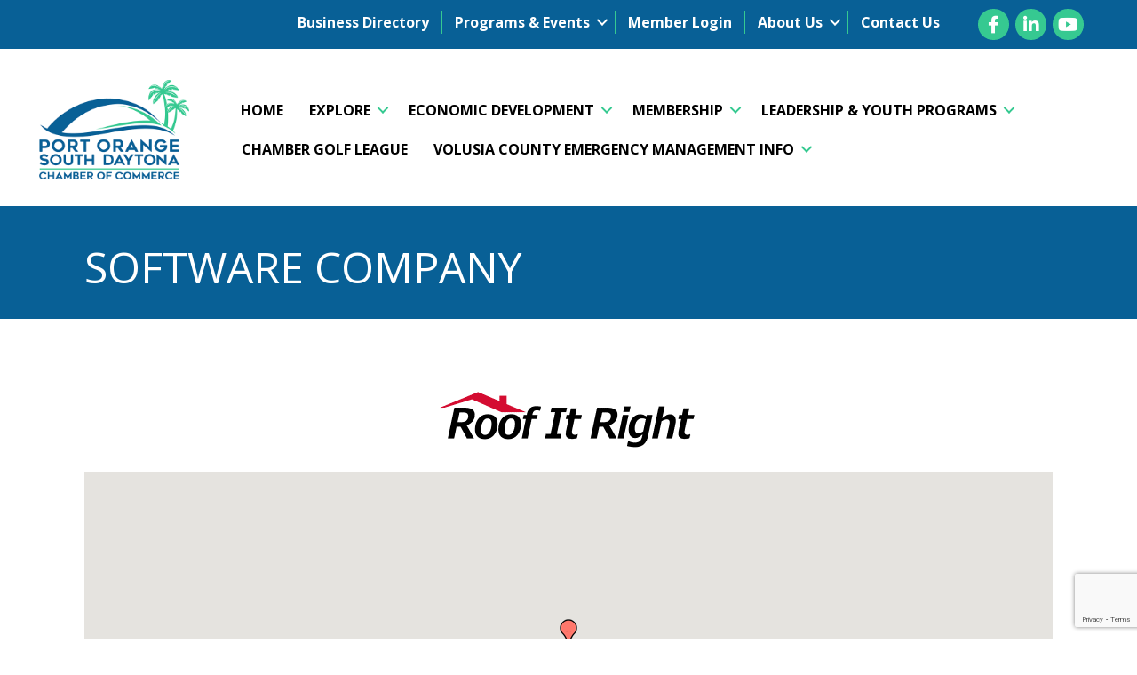

--- FILE ---
content_type: text/html; charset=utf-8
request_url: https://www.google.com/recaptcha/enterprise/anchor?ar=1&k=6LfI_T8rAAAAAMkWHrLP_GfSf3tLy9tKa839wcWa&co=aHR0cHM6Ly9idXNpbmVzcy5wc2NoYW1iZXIuY29tOjQ0Mw..&hl=en&v=PoyoqOPhxBO7pBk68S4YbpHZ&size=invisible&anchor-ms=20000&execute-ms=30000&cb=po5wq8ar8u89
body_size: 48628
content:
<!DOCTYPE HTML><html dir="ltr" lang="en"><head><meta http-equiv="Content-Type" content="text/html; charset=UTF-8">
<meta http-equiv="X-UA-Compatible" content="IE=edge">
<title>reCAPTCHA</title>
<style type="text/css">
/* cyrillic-ext */
@font-face {
  font-family: 'Roboto';
  font-style: normal;
  font-weight: 400;
  font-stretch: 100%;
  src: url(//fonts.gstatic.com/s/roboto/v48/KFO7CnqEu92Fr1ME7kSn66aGLdTylUAMa3GUBHMdazTgWw.woff2) format('woff2');
  unicode-range: U+0460-052F, U+1C80-1C8A, U+20B4, U+2DE0-2DFF, U+A640-A69F, U+FE2E-FE2F;
}
/* cyrillic */
@font-face {
  font-family: 'Roboto';
  font-style: normal;
  font-weight: 400;
  font-stretch: 100%;
  src: url(//fonts.gstatic.com/s/roboto/v48/KFO7CnqEu92Fr1ME7kSn66aGLdTylUAMa3iUBHMdazTgWw.woff2) format('woff2');
  unicode-range: U+0301, U+0400-045F, U+0490-0491, U+04B0-04B1, U+2116;
}
/* greek-ext */
@font-face {
  font-family: 'Roboto';
  font-style: normal;
  font-weight: 400;
  font-stretch: 100%;
  src: url(//fonts.gstatic.com/s/roboto/v48/KFO7CnqEu92Fr1ME7kSn66aGLdTylUAMa3CUBHMdazTgWw.woff2) format('woff2');
  unicode-range: U+1F00-1FFF;
}
/* greek */
@font-face {
  font-family: 'Roboto';
  font-style: normal;
  font-weight: 400;
  font-stretch: 100%;
  src: url(//fonts.gstatic.com/s/roboto/v48/KFO7CnqEu92Fr1ME7kSn66aGLdTylUAMa3-UBHMdazTgWw.woff2) format('woff2');
  unicode-range: U+0370-0377, U+037A-037F, U+0384-038A, U+038C, U+038E-03A1, U+03A3-03FF;
}
/* math */
@font-face {
  font-family: 'Roboto';
  font-style: normal;
  font-weight: 400;
  font-stretch: 100%;
  src: url(//fonts.gstatic.com/s/roboto/v48/KFO7CnqEu92Fr1ME7kSn66aGLdTylUAMawCUBHMdazTgWw.woff2) format('woff2');
  unicode-range: U+0302-0303, U+0305, U+0307-0308, U+0310, U+0312, U+0315, U+031A, U+0326-0327, U+032C, U+032F-0330, U+0332-0333, U+0338, U+033A, U+0346, U+034D, U+0391-03A1, U+03A3-03A9, U+03B1-03C9, U+03D1, U+03D5-03D6, U+03F0-03F1, U+03F4-03F5, U+2016-2017, U+2034-2038, U+203C, U+2040, U+2043, U+2047, U+2050, U+2057, U+205F, U+2070-2071, U+2074-208E, U+2090-209C, U+20D0-20DC, U+20E1, U+20E5-20EF, U+2100-2112, U+2114-2115, U+2117-2121, U+2123-214F, U+2190, U+2192, U+2194-21AE, U+21B0-21E5, U+21F1-21F2, U+21F4-2211, U+2213-2214, U+2216-22FF, U+2308-230B, U+2310, U+2319, U+231C-2321, U+2336-237A, U+237C, U+2395, U+239B-23B7, U+23D0, U+23DC-23E1, U+2474-2475, U+25AF, U+25B3, U+25B7, U+25BD, U+25C1, U+25CA, U+25CC, U+25FB, U+266D-266F, U+27C0-27FF, U+2900-2AFF, U+2B0E-2B11, U+2B30-2B4C, U+2BFE, U+3030, U+FF5B, U+FF5D, U+1D400-1D7FF, U+1EE00-1EEFF;
}
/* symbols */
@font-face {
  font-family: 'Roboto';
  font-style: normal;
  font-weight: 400;
  font-stretch: 100%;
  src: url(//fonts.gstatic.com/s/roboto/v48/KFO7CnqEu92Fr1ME7kSn66aGLdTylUAMaxKUBHMdazTgWw.woff2) format('woff2');
  unicode-range: U+0001-000C, U+000E-001F, U+007F-009F, U+20DD-20E0, U+20E2-20E4, U+2150-218F, U+2190, U+2192, U+2194-2199, U+21AF, U+21E6-21F0, U+21F3, U+2218-2219, U+2299, U+22C4-22C6, U+2300-243F, U+2440-244A, U+2460-24FF, U+25A0-27BF, U+2800-28FF, U+2921-2922, U+2981, U+29BF, U+29EB, U+2B00-2BFF, U+4DC0-4DFF, U+FFF9-FFFB, U+10140-1018E, U+10190-1019C, U+101A0, U+101D0-101FD, U+102E0-102FB, U+10E60-10E7E, U+1D2C0-1D2D3, U+1D2E0-1D37F, U+1F000-1F0FF, U+1F100-1F1AD, U+1F1E6-1F1FF, U+1F30D-1F30F, U+1F315, U+1F31C, U+1F31E, U+1F320-1F32C, U+1F336, U+1F378, U+1F37D, U+1F382, U+1F393-1F39F, U+1F3A7-1F3A8, U+1F3AC-1F3AF, U+1F3C2, U+1F3C4-1F3C6, U+1F3CA-1F3CE, U+1F3D4-1F3E0, U+1F3ED, U+1F3F1-1F3F3, U+1F3F5-1F3F7, U+1F408, U+1F415, U+1F41F, U+1F426, U+1F43F, U+1F441-1F442, U+1F444, U+1F446-1F449, U+1F44C-1F44E, U+1F453, U+1F46A, U+1F47D, U+1F4A3, U+1F4B0, U+1F4B3, U+1F4B9, U+1F4BB, U+1F4BF, U+1F4C8-1F4CB, U+1F4D6, U+1F4DA, U+1F4DF, U+1F4E3-1F4E6, U+1F4EA-1F4ED, U+1F4F7, U+1F4F9-1F4FB, U+1F4FD-1F4FE, U+1F503, U+1F507-1F50B, U+1F50D, U+1F512-1F513, U+1F53E-1F54A, U+1F54F-1F5FA, U+1F610, U+1F650-1F67F, U+1F687, U+1F68D, U+1F691, U+1F694, U+1F698, U+1F6AD, U+1F6B2, U+1F6B9-1F6BA, U+1F6BC, U+1F6C6-1F6CF, U+1F6D3-1F6D7, U+1F6E0-1F6EA, U+1F6F0-1F6F3, U+1F6F7-1F6FC, U+1F700-1F7FF, U+1F800-1F80B, U+1F810-1F847, U+1F850-1F859, U+1F860-1F887, U+1F890-1F8AD, U+1F8B0-1F8BB, U+1F8C0-1F8C1, U+1F900-1F90B, U+1F93B, U+1F946, U+1F984, U+1F996, U+1F9E9, U+1FA00-1FA6F, U+1FA70-1FA7C, U+1FA80-1FA89, U+1FA8F-1FAC6, U+1FACE-1FADC, U+1FADF-1FAE9, U+1FAF0-1FAF8, U+1FB00-1FBFF;
}
/* vietnamese */
@font-face {
  font-family: 'Roboto';
  font-style: normal;
  font-weight: 400;
  font-stretch: 100%;
  src: url(//fonts.gstatic.com/s/roboto/v48/KFO7CnqEu92Fr1ME7kSn66aGLdTylUAMa3OUBHMdazTgWw.woff2) format('woff2');
  unicode-range: U+0102-0103, U+0110-0111, U+0128-0129, U+0168-0169, U+01A0-01A1, U+01AF-01B0, U+0300-0301, U+0303-0304, U+0308-0309, U+0323, U+0329, U+1EA0-1EF9, U+20AB;
}
/* latin-ext */
@font-face {
  font-family: 'Roboto';
  font-style: normal;
  font-weight: 400;
  font-stretch: 100%;
  src: url(//fonts.gstatic.com/s/roboto/v48/KFO7CnqEu92Fr1ME7kSn66aGLdTylUAMa3KUBHMdazTgWw.woff2) format('woff2');
  unicode-range: U+0100-02BA, U+02BD-02C5, U+02C7-02CC, U+02CE-02D7, U+02DD-02FF, U+0304, U+0308, U+0329, U+1D00-1DBF, U+1E00-1E9F, U+1EF2-1EFF, U+2020, U+20A0-20AB, U+20AD-20C0, U+2113, U+2C60-2C7F, U+A720-A7FF;
}
/* latin */
@font-face {
  font-family: 'Roboto';
  font-style: normal;
  font-weight: 400;
  font-stretch: 100%;
  src: url(//fonts.gstatic.com/s/roboto/v48/KFO7CnqEu92Fr1ME7kSn66aGLdTylUAMa3yUBHMdazQ.woff2) format('woff2');
  unicode-range: U+0000-00FF, U+0131, U+0152-0153, U+02BB-02BC, U+02C6, U+02DA, U+02DC, U+0304, U+0308, U+0329, U+2000-206F, U+20AC, U+2122, U+2191, U+2193, U+2212, U+2215, U+FEFF, U+FFFD;
}
/* cyrillic-ext */
@font-face {
  font-family: 'Roboto';
  font-style: normal;
  font-weight: 500;
  font-stretch: 100%;
  src: url(//fonts.gstatic.com/s/roboto/v48/KFO7CnqEu92Fr1ME7kSn66aGLdTylUAMa3GUBHMdazTgWw.woff2) format('woff2');
  unicode-range: U+0460-052F, U+1C80-1C8A, U+20B4, U+2DE0-2DFF, U+A640-A69F, U+FE2E-FE2F;
}
/* cyrillic */
@font-face {
  font-family: 'Roboto';
  font-style: normal;
  font-weight: 500;
  font-stretch: 100%;
  src: url(//fonts.gstatic.com/s/roboto/v48/KFO7CnqEu92Fr1ME7kSn66aGLdTylUAMa3iUBHMdazTgWw.woff2) format('woff2');
  unicode-range: U+0301, U+0400-045F, U+0490-0491, U+04B0-04B1, U+2116;
}
/* greek-ext */
@font-face {
  font-family: 'Roboto';
  font-style: normal;
  font-weight: 500;
  font-stretch: 100%;
  src: url(//fonts.gstatic.com/s/roboto/v48/KFO7CnqEu92Fr1ME7kSn66aGLdTylUAMa3CUBHMdazTgWw.woff2) format('woff2');
  unicode-range: U+1F00-1FFF;
}
/* greek */
@font-face {
  font-family: 'Roboto';
  font-style: normal;
  font-weight: 500;
  font-stretch: 100%;
  src: url(//fonts.gstatic.com/s/roboto/v48/KFO7CnqEu92Fr1ME7kSn66aGLdTylUAMa3-UBHMdazTgWw.woff2) format('woff2');
  unicode-range: U+0370-0377, U+037A-037F, U+0384-038A, U+038C, U+038E-03A1, U+03A3-03FF;
}
/* math */
@font-face {
  font-family: 'Roboto';
  font-style: normal;
  font-weight: 500;
  font-stretch: 100%;
  src: url(//fonts.gstatic.com/s/roboto/v48/KFO7CnqEu92Fr1ME7kSn66aGLdTylUAMawCUBHMdazTgWw.woff2) format('woff2');
  unicode-range: U+0302-0303, U+0305, U+0307-0308, U+0310, U+0312, U+0315, U+031A, U+0326-0327, U+032C, U+032F-0330, U+0332-0333, U+0338, U+033A, U+0346, U+034D, U+0391-03A1, U+03A3-03A9, U+03B1-03C9, U+03D1, U+03D5-03D6, U+03F0-03F1, U+03F4-03F5, U+2016-2017, U+2034-2038, U+203C, U+2040, U+2043, U+2047, U+2050, U+2057, U+205F, U+2070-2071, U+2074-208E, U+2090-209C, U+20D0-20DC, U+20E1, U+20E5-20EF, U+2100-2112, U+2114-2115, U+2117-2121, U+2123-214F, U+2190, U+2192, U+2194-21AE, U+21B0-21E5, U+21F1-21F2, U+21F4-2211, U+2213-2214, U+2216-22FF, U+2308-230B, U+2310, U+2319, U+231C-2321, U+2336-237A, U+237C, U+2395, U+239B-23B7, U+23D0, U+23DC-23E1, U+2474-2475, U+25AF, U+25B3, U+25B7, U+25BD, U+25C1, U+25CA, U+25CC, U+25FB, U+266D-266F, U+27C0-27FF, U+2900-2AFF, U+2B0E-2B11, U+2B30-2B4C, U+2BFE, U+3030, U+FF5B, U+FF5D, U+1D400-1D7FF, U+1EE00-1EEFF;
}
/* symbols */
@font-face {
  font-family: 'Roboto';
  font-style: normal;
  font-weight: 500;
  font-stretch: 100%;
  src: url(//fonts.gstatic.com/s/roboto/v48/KFO7CnqEu92Fr1ME7kSn66aGLdTylUAMaxKUBHMdazTgWw.woff2) format('woff2');
  unicode-range: U+0001-000C, U+000E-001F, U+007F-009F, U+20DD-20E0, U+20E2-20E4, U+2150-218F, U+2190, U+2192, U+2194-2199, U+21AF, U+21E6-21F0, U+21F3, U+2218-2219, U+2299, U+22C4-22C6, U+2300-243F, U+2440-244A, U+2460-24FF, U+25A0-27BF, U+2800-28FF, U+2921-2922, U+2981, U+29BF, U+29EB, U+2B00-2BFF, U+4DC0-4DFF, U+FFF9-FFFB, U+10140-1018E, U+10190-1019C, U+101A0, U+101D0-101FD, U+102E0-102FB, U+10E60-10E7E, U+1D2C0-1D2D3, U+1D2E0-1D37F, U+1F000-1F0FF, U+1F100-1F1AD, U+1F1E6-1F1FF, U+1F30D-1F30F, U+1F315, U+1F31C, U+1F31E, U+1F320-1F32C, U+1F336, U+1F378, U+1F37D, U+1F382, U+1F393-1F39F, U+1F3A7-1F3A8, U+1F3AC-1F3AF, U+1F3C2, U+1F3C4-1F3C6, U+1F3CA-1F3CE, U+1F3D4-1F3E0, U+1F3ED, U+1F3F1-1F3F3, U+1F3F5-1F3F7, U+1F408, U+1F415, U+1F41F, U+1F426, U+1F43F, U+1F441-1F442, U+1F444, U+1F446-1F449, U+1F44C-1F44E, U+1F453, U+1F46A, U+1F47D, U+1F4A3, U+1F4B0, U+1F4B3, U+1F4B9, U+1F4BB, U+1F4BF, U+1F4C8-1F4CB, U+1F4D6, U+1F4DA, U+1F4DF, U+1F4E3-1F4E6, U+1F4EA-1F4ED, U+1F4F7, U+1F4F9-1F4FB, U+1F4FD-1F4FE, U+1F503, U+1F507-1F50B, U+1F50D, U+1F512-1F513, U+1F53E-1F54A, U+1F54F-1F5FA, U+1F610, U+1F650-1F67F, U+1F687, U+1F68D, U+1F691, U+1F694, U+1F698, U+1F6AD, U+1F6B2, U+1F6B9-1F6BA, U+1F6BC, U+1F6C6-1F6CF, U+1F6D3-1F6D7, U+1F6E0-1F6EA, U+1F6F0-1F6F3, U+1F6F7-1F6FC, U+1F700-1F7FF, U+1F800-1F80B, U+1F810-1F847, U+1F850-1F859, U+1F860-1F887, U+1F890-1F8AD, U+1F8B0-1F8BB, U+1F8C0-1F8C1, U+1F900-1F90B, U+1F93B, U+1F946, U+1F984, U+1F996, U+1F9E9, U+1FA00-1FA6F, U+1FA70-1FA7C, U+1FA80-1FA89, U+1FA8F-1FAC6, U+1FACE-1FADC, U+1FADF-1FAE9, U+1FAF0-1FAF8, U+1FB00-1FBFF;
}
/* vietnamese */
@font-face {
  font-family: 'Roboto';
  font-style: normal;
  font-weight: 500;
  font-stretch: 100%;
  src: url(//fonts.gstatic.com/s/roboto/v48/KFO7CnqEu92Fr1ME7kSn66aGLdTylUAMa3OUBHMdazTgWw.woff2) format('woff2');
  unicode-range: U+0102-0103, U+0110-0111, U+0128-0129, U+0168-0169, U+01A0-01A1, U+01AF-01B0, U+0300-0301, U+0303-0304, U+0308-0309, U+0323, U+0329, U+1EA0-1EF9, U+20AB;
}
/* latin-ext */
@font-face {
  font-family: 'Roboto';
  font-style: normal;
  font-weight: 500;
  font-stretch: 100%;
  src: url(//fonts.gstatic.com/s/roboto/v48/KFO7CnqEu92Fr1ME7kSn66aGLdTylUAMa3KUBHMdazTgWw.woff2) format('woff2');
  unicode-range: U+0100-02BA, U+02BD-02C5, U+02C7-02CC, U+02CE-02D7, U+02DD-02FF, U+0304, U+0308, U+0329, U+1D00-1DBF, U+1E00-1E9F, U+1EF2-1EFF, U+2020, U+20A0-20AB, U+20AD-20C0, U+2113, U+2C60-2C7F, U+A720-A7FF;
}
/* latin */
@font-face {
  font-family: 'Roboto';
  font-style: normal;
  font-weight: 500;
  font-stretch: 100%;
  src: url(//fonts.gstatic.com/s/roboto/v48/KFO7CnqEu92Fr1ME7kSn66aGLdTylUAMa3yUBHMdazQ.woff2) format('woff2');
  unicode-range: U+0000-00FF, U+0131, U+0152-0153, U+02BB-02BC, U+02C6, U+02DA, U+02DC, U+0304, U+0308, U+0329, U+2000-206F, U+20AC, U+2122, U+2191, U+2193, U+2212, U+2215, U+FEFF, U+FFFD;
}
/* cyrillic-ext */
@font-face {
  font-family: 'Roboto';
  font-style: normal;
  font-weight: 900;
  font-stretch: 100%;
  src: url(//fonts.gstatic.com/s/roboto/v48/KFO7CnqEu92Fr1ME7kSn66aGLdTylUAMa3GUBHMdazTgWw.woff2) format('woff2');
  unicode-range: U+0460-052F, U+1C80-1C8A, U+20B4, U+2DE0-2DFF, U+A640-A69F, U+FE2E-FE2F;
}
/* cyrillic */
@font-face {
  font-family: 'Roboto';
  font-style: normal;
  font-weight: 900;
  font-stretch: 100%;
  src: url(//fonts.gstatic.com/s/roboto/v48/KFO7CnqEu92Fr1ME7kSn66aGLdTylUAMa3iUBHMdazTgWw.woff2) format('woff2');
  unicode-range: U+0301, U+0400-045F, U+0490-0491, U+04B0-04B1, U+2116;
}
/* greek-ext */
@font-face {
  font-family: 'Roboto';
  font-style: normal;
  font-weight: 900;
  font-stretch: 100%;
  src: url(//fonts.gstatic.com/s/roboto/v48/KFO7CnqEu92Fr1ME7kSn66aGLdTylUAMa3CUBHMdazTgWw.woff2) format('woff2');
  unicode-range: U+1F00-1FFF;
}
/* greek */
@font-face {
  font-family: 'Roboto';
  font-style: normal;
  font-weight: 900;
  font-stretch: 100%;
  src: url(//fonts.gstatic.com/s/roboto/v48/KFO7CnqEu92Fr1ME7kSn66aGLdTylUAMa3-UBHMdazTgWw.woff2) format('woff2');
  unicode-range: U+0370-0377, U+037A-037F, U+0384-038A, U+038C, U+038E-03A1, U+03A3-03FF;
}
/* math */
@font-face {
  font-family: 'Roboto';
  font-style: normal;
  font-weight: 900;
  font-stretch: 100%;
  src: url(//fonts.gstatic.com/s/roboto/v48/KFO7CnqEu92Fr1ME7kSn66aGLdTylUAMawCUBHMdazTgWw.woff2) format('woff2');
  unicode-range: U+0302-0303, U+0305, U+0307-0308, U+0310, U+0312, U+0315, U+031A, U+0326-0327, U+032C, U+032F-0330, U+0332-0333, U+0338, U+033A, U+0346, U+034D, U+0391-03A1, U+03A3-03A9, U+03B1-03C9, U+03D1, U+03D5-03D6, U+03F0-03F1, U+03F4-03F5, U+2016-2017, U+2034-2038, U+203C, U+2040, U+2043, U+2047, U+2050, U+2057, U+205F, U+2070-2071, U+2074-208E, U+2090-209C, U+20D0-20DC, U+20E1, U+20E5-20EF, U+2100-2112, U+2114-2115, U+2117-2121, U+2123-214F, U+2190, U+2192, U+2194-21AE, U+21B0-21E5, U+21F1-21F2, U+21F4-2211, U+2213-2214, U+2216-22FF, U+2308-230B, U+2310, U+2319, U+231C-2321, U+2336-237A, U+237C, U+2395, U+239B-23B7, U+23D0, U+23DC-23E1, U+2474-2475, U+25AF, U+25B3, U+25B7, U+25BD, U+25C1, U+25CA, U+25CC, U+25FB, U+266D-266F, U+27C0-27FF, U+2900-2AFF, U+2B0E-2B11, U+2B30-2B4C, U+2BFE, U+3030, U+FF5B, U+FF5D, U+1D400-1D7FF, U+1EE00-1EEFF;
}
/* symbols */
@font-face {
  font-family: 'Roboto';
  font-style: normal;
  font-weight: 900;
  font-stretch: 100%;
  src: url(//fonts.gstatic.com/s/roboto/v48/KFO7CnqEu92Fr1ME7kSn66aGLdTylUAMaxKUBHMdazTgWw.woff2) format('woff2');
  unicode-range: U+0001-000C, U+000E-001F, U+007F-009F, U+20DD-20E0, U+20E2-20E4, U+2150-218F, U+2190, U+2192, U+2194-2199, U+21AF, U+21E6-21F0, U+21F3, U+2218-2219, U+2299, U+22C4-22C6, U+2300-243F, U+2440-244A, U+2460-24FF, U+25A0-27BF, U+2800-28FF, U+2921-2922, U+2981, U+29BF, U+29EB, U+2B00-2BFF, U+4DC0-4DFF, U+FFF9-FFFB, U+10140-1018E, U+10190-1019C, U+101A0, U+101D0-101FD, U+102E0-102FB, U+10E60-10E7E, U+1D2C0-1D2D3, U+1D2E0-1D37F, U+1F000-1F0FF, U+1F100-1F1AD, U+1F1E6-1F1FF, U+1F30D-1F30F, U+1F315, U+1F31C, U+1F31E, U+1F320-1F32C, U+1F336, U+1F378, U+1F37D, U+1F382, U+1F393-1F39F, U+1F3A7-1F3A8, U+1F3AC-1F3AF, U+1F3C2, U+1F3C4-1F3C6, U+1F3CA-1F3CE, U+1F3D4-1F3E0, U+1F3ED, U+1F3F1-1F3F3, U+1F3F5-1F3F7, U+1F408, U+1F415, U+1F41F, U+1F426, U+1F43F, U+1F441-1F442, U+1F444, U+1F446-1F449, U+1F44C-1F44E, U+1F453, U+1F46A, U+1F47D, U+1F4A3, U+1F4B0, U+1F4B3, U+1F4B9, U+1F4BB, U+1F4BF, U+1F4C8-1F4CB, U+1F4D6, U+1F4DA, U+1F4DF, U+1F4E3-1F4E6, U+1F4EA-1F4ED, U+1F4F7, U+1F4F9-1F4FB, U+1F4FD-1F4FE, U+1F503, U+1F507-1F50B, U+1F50D, U+1F512-1F513, U+1F53E-1F54A, U+1F54F-1F5FA, U+1F610, U+1F650-1F67F, U+1F687, U+1F68D, U+1F691, U+1F694, U+1F698, U+1F6AD, U+1F6B2, U+1F6B9-1F6BA, U+1F6BC, U+1F6C6-1F6CF, U+1F6D3-1F6D7, U+1F6E0-1F6EA, U+1F6F0-1F6F3, U+1F6F7-1F6FC, U+1F700-1F7FF, U+1F800-1F80B, U+1F810-1F847, U+1F850-1F859, U+1F860-1F887, U+1F890-1F8AD, U+1F8B0-1F8BB, U+1F8C0-1F8C1, U+1F900-1F90B, U+1F93B, U+1F946, U+1F984, U+1F996, U+1F9E9, U+1FA00-1FA6F, U+1FA70-1FA7C, U+1FA80-1FA89, U+1FA8F-1FAC6, U+1FACE-1FADC, U+1FADF-1FAE9, U+1FAF0-1FAF8, U+1FB00-1FBFF;
}
/* vietnamese */
@font-face {
  font-family: 'Roboto';
  font-style: normal;
  font-weight: 900;
  font-stretch: 100%;
  src: url(//fonts.gstatic.com/s/roboto/v48/KFO7CnqEu92Fr1ME7kSn66aGLdTylUAMa3OUBHMdazTgWw.woff2) format('woff2');
  unicode-range: U+0102-0103, U+0110-0111, U+0128-0129, U+0168-0169, U+01A0-01A1, U+01AF-01B0, U+0300-0301, U+0303-0304, U+0308-0309, U+0323, U+0329, U+1EA0-1EF9, U+20AB;
}
/* latin-ext */
@font-face {
  font-family: 'Roboto';
  font-style: normal;
  font-weight: 900;
  font-stretch: 100%;
  src: url(//fonts.gstatic.com/s/roboto/v48/KFO7CnqEu92Fr1ME7kSn66aGLdTylUAMa3KUBHMdazTgWw.woff2) format('woff2');
  unicode-range: U+0100-02BA, U+02BD-02C5, U+02C7-02CC, U+02CE-02D7, U+02DD-02FF, U+0304, U+0308, U+0329, U+1D00-1DBF, U+1E00-1E9F, U+1EF2-1EFF, U+2020, U+20A0-20AB, U+20AD-20C0, U+2113, U+2C60-2C7F, U+A720-A7FF;
}
/* latin */
@font-face {
  font-family: 'Roboto';
  font-style: normal;
  font-weight: 900;
  font-stretch: 100%;
  src: url(//fonts.gstatic.com/s/roboto/v48/KFO7CnqEu92Fr1ME7kSn66aGLdTylUAMa3yUBHMdazQ.woff2) format('woff2');
  unicode-range: U+0000-00FF, U+0131, U+0152-0153, U+02BB-02BC, U+02C6, U+02DA, U+02DC, U+0304, U+0308, U+0329, U+2000-206F, U+20AC, U+2122, U+2191, U+2193, U+2212, U+2215, U+FEFF, U+FFFD;
}

</style>
<link rel="stylesheet" type="text/css" href="https://www.gstatic.com/recaptcha/releases/PoyoqOPhxBO7pBk68S4YbpHZ/styles__ltr.css">
<script nonce="Fb0PkY6npqxu6qZuoPrXsQ" type="text/javascript">window['__recaptcha_api'] = 'https://www.google.com/recaptcha/enterprise/';</script>
<script type="text/javascript" src="https://www.gstatic.com/recaptcha/releases/PoyoqOPhxBO7pBk68S4YbpHZ/recaptcha__en.js" nonce="Fb0PkY6npqxu6qZuoPrXsQ">
      
    </script></head>
<body><div id="rc-anchor-alert" class="rc-anchor-alert"></div>
<input type="hidden" id="recaptcha-token" value="[base64]">
<script type="text/javascript" nonce="Fb0PkY6npqxu6qZuoPrXsQ">
      recaptcha.anchor.Main.init("[\x22ainput\x22,[\x22bgdata\x22,\x22\x22,\[base64]/[base64]/[base64]/[base64]/[base64]/UltsKytdPUU6KEU8MjA0OD9SW2wrK109RT4+NnwxOTI6KChFJjY0NTEyKT09NTUyOTYmJk0rMTxjLmxlbmd0aCYmKGMuY2hhckNvZGVBdChNKzEpJjY0NTEyKT09NTYzMjA/[base64]/[base64]/[base64]/[base64]/[base64]/[base64]/[base64]\x22,\[base64]\\u003d\\u003d\x22,\x22w44tw4/CmcK1wrcew5/DqMOrw4nDllVsdjNoSixFCyDDh8Odw6bCs8OsZApwEBfCrcKiOmRjw7BJSlhGw6QpXzFIIMK5w7HCsgEQZsO2ZsO/R8Kmw55+w5fDvRtLw7/DtsO2XMKYBcK1KMOxwowCfQTCg2nCpcKpRMObAz/DhUElKj11wqwEw7TDmMKyw49jVcOywqZjw5PCoCJVwofDihDDp8OdEwNbwqlLJV5Hw4PCt3vDncKxJ8KPXCA5ZMOfwrHCpxrCjcKOYMKVwqTCmmjDvlgHBsKyLEzCo8KwwokawqzDvGHDt0Fkw7dcYDTDhMKROsOjw5fDtQFKTA1CW8K0d8KOMh/CkcO7A8KFw4F7R8KJwp97esKBwowPREfDncO4w4vCo8OZw7o+XTZawpnDiFoeSXLCtgk6wptFwq7DvHpdwpcwES9Kw6c0wq7DocKgw5PDpS52wp4FF8KQw7UaMsKywrDCn8KWecKsw5k/SFcsw77DpsOnfSrDn8Kiw4hsw7nDkm0GwrFFVsKjwrLCtcKaDcKGFBbCtRVvYWrCksKrLF7DmUTDhcKkwr/[base64]/wq/[base64]/CssKWX2fDlzfDhXnCiU4dw45fci/Cm8OSR8Kdw5rCiMKrw4XCg3YxNMKmfC/DscK1w4zCgTHCijnCssOia8OIYcKdw7RXwrHCqB1HImh3w61fwoxgK0Ngc2Rpw5Iaw6lCw43DlXsyG37CosKpw7tfw6ofw7zCnsKPwofDmsKcc8OBaA9Nw4BAwq8zw4UWw5c8wr/DgTbCtkfCi8OSw5VdKEJZwqfDisKwScOfRXEEwrECMQ4IU8OPaiMDS8OYMMO8w4DDm8KzQmzCrMKlXQNzUWZaw7/[base64]/DkQAXDQLChMKeasOWGsKfw6gfEcKsSgfCmnFtwprCkTPDnGhAwpAbw7kVMjIfNijCkh7Dv8OQM8Oue0HDoMKww7NBOT1+wqTCssKkWiHDkwROw4LChsKzwovCoMKaa8KoVWRXSRJpwoEYwrB5w5Nowr7CmVTDi2HDjiBLw63Dpn0Aw6BSQ1xtw4/CimHDkMKtCRhvCmDDtEDCpMKBJVLCscORw7hTLEYywrA+fcKQPsKXwpFYwrUlYcOrbMK6w4lFw63ChmLCrMKMwqMGYMOow7h6cWzCjG9dP8OxEsOsPsOoacKHOEDDhx7DvWzDln3DrjjDtcOQw7VpwrsGwqjDnsKvw5/Cpkl8w4Q8CsK9wpPDlMKpw43CojMCXsK5bsKCw5cCcirDqcO+wqQpTsKqXMOhH3DDisO4wrA7PRBjeR/CvnLDjsKaMAHDknR2w5bCshnDmxPDr8KVKE7DqkbCgcObVWVFwrxjw7ESf8KPQHxNw63Cl0HCn8KJO1bDg0zCvBYFwrzDsUzCl8KjworCrSJic8K4VsO0w65MUsKuw5siU8Kdwq/CpgJZQHI7QmHDiBRCwpI0PEQTdQIaw5wrwrTDjAxvO8KddRjDgX3Cq17DsMKXbMK+w6FvYjAZwooGWkkeV8O8U2YkwpLDqXBOwrxracK/PzEoHMOMw7/DisO2wr7DgMKCYMO2w4sjWMKaw4zDo8O2wprDh2QUWR7DnmYgwp7CilLDqDIvwp8gNsOBwo7DkcOCw4/CjMOSFiPCmiM9w4fDjsOfKcKvw5VOw7DDjWHCniHCh3PCt0ZZdsO6SlXCnC8yw4/DvmRhwrhqwpgjbXTDnsOwB8KSUMKCTcO2YsKLMMOfeTV0CMKGVcOKU18Ww6/CvQPCkCrDnDzCjxHDumNnw5g0F8O6dVIHwrfDoi5QKkrCgEgawpDDuFPDisKNw4TCrW4dw6vCiiQtwq/CisOCwqDDhMKEGmXCusKoHgEpwqwCwpRtwqXDoUPCtAzDp3FmSMKNw64hS8KcwoAgW3DDlsOsGSBABsKtw77Dhj/CmAcfLnFdw7fCmsO9ScO7w69swqZzwp4ow5lsXMKzw4bDjcObFH7DhMOBwo/[base64]/DosK3w4PDtUBWw51Acj9/w7xRc2c6OX3Do8OWCUjChnLCr0XDpMOEAGTCu8KuHCfCsknCrUdHPMOHwqfCnX7Dm3sbJ2zDhUvDjMOTwpMXCmwIRMOycsKiwqfCg8OjDCfDrxzDksOMNsOZwqPDksK/XDvDlmLDow1wwoTChcOpGMOsUxd9W07Ch8KufsO+K8KGXU3CqMOKdcOsQxnDjw3DkcOgJsKGwqBWwo3CtcORwrfDnyg3Ym7Du1BqwpbDsMKIMsKiworCqUvCoMKqwr/CkMK+J33DksORfX9gw49sCSHDoMOFw5LCtsOlK0Miw4c9w4rCnnpqw4sYTGjCsyFfw7nDknrDpj/DmMO1SD/DisO3wp7DvMKnw68mXyYpw68lGcKtdMO0Kh3Dp8O5wpfDtcO8BMO2w6E+HMOFwp7ClsKvw7RzDcOUUcKADEXCpMOVwow/[base64]/[base64]/DvAnChlXCksOVw79bVTIqIcKMw5/DrX7Dk8OxIDvCuyYow4fDpsOvwrAywoPCr8O1wpnDhTTDrFRgDGrCj0p+BMKRDMKAw7YKUsOTUcOxIR09w5nCicOuPwrCj8KPw6MmUXXDnMOtw4B/wpAbLsORI8K3EA3CqX5eKMKnw4XCkA5gesK1G8Oiw4wIR8OhwpA3ATQhwp8+WkTCpsODw5ZjaQrDsF1lCD/CvjgkHMO8woDDpgQGw4XDgcKtw5UOFMKFw7nDg8OtCMOuw4TCgGbDjRd+acKOwq0ww6VwNMKswrIwYsKOw6bCiXRRE2/DgQ4uY3tcw4/[base64]/Ck2XDvRXCuWvCgTfDuMOVB1Raw5/DjMORDU/CqsOUa8O9w5dVwozDlsOqwrHCpsOWw6PDgcOEFsKIdHDDtcK/a0oMwqPDqz3CiMOnJsKrwrNHwqjClcORw54EwpXCkFY7F8Orw74pIXE/[base64]/fsK/JcOdw7vDgzvDqXI3SMO7w7TDkRHDkXwWwrnDmcK6w47ClMKZdQfDgsKtw70ow77ChsO5w6LDmnnDiMKHworDrhTCq8KWw7/CoGvDosKIMU7CtsKfw5LDiH/[base64]/Cp1F/woHDnsKjw4DDjgnDslcCw67ChMOcwo0fw5HCjsOjf8OuEsKjw5jCk8OdKRpqPX/CgsOTAMOtwqElGsKGNWPDuMOHBsKCMzjDjFHCuMO+w5zCgSrCosO/FMK4w5XChD5TIzfCszM4woHCr8ObS8KfFsKPEsKpwr3DsUXClcKDwqLCn8K2LmtVw4/[base64]/Dh8O6BcKrAFnDq8Obwodkw4rDg8OdCsK/wq5aw5sXBUA5wqR8RVrCgB/CmCXClUHDjDzCgBdOw7XCuCTDqcOfw5HDoz3CrcOiTwlzwqcsw74nwo/Cm8OyWDZTwr4Zwp4cUsKBQMORf8OLXCpFWsKrGxnDvsO7ecKKXjFRwo/[base64]/wpHDi8Okw47Ct2HDoCYmOMO6IsOlCMKCTsKsw7LCn2BPwr3Cs0c6wr82w6ZZw4TDvcOgw6PDil3CthTDnsKeBmzCl3rCosOdDl94w69Bw67DvcOPwptuHCHCicOrG0hhMkA/[base64]/DusK2w6R6bcKKw6dPYsO8I8OdBDbCisOyQ8KvUsOuw40gacOWw4TDl0BDw4lIUjElEsOvUDjCukYKH8Ogb8Onw6nCvgjCklrDp1Edw5/DqUYRwqfDoAYwKyrDoMO7w48fw6ZTFznClWxlwpnCkiYnMETDtcObw5rDtmlLfcKUwodEw4bCpcKGw5LDosKJAMO1wqM2IcKpdsOZa8KeNi8Vw7LCucOjPcOiYQUbUcO7AgbClMOpw5crBQnDlXvCuQ7ClMOZwo/DuQnCtAbCrcOowoV+w6p1wp1iwoLCnMO6w7HCiDpww5hmTULDrcKAwoZae382en1/fG/DpcOXfi4DJ15Ae8O/P8OSCcKsdBLCr8O6Lg/Dj8OTBcK2w6jDgTN/ISI0wo0HW8KgwpnDlRZsLMO5UyLCksKXwrpXw4BmGcOnCE/DvzrDl30qw5k5wonCuMKCwpTDhmdEIwdDQsOGR8ODOcO0wrnChwkUw7rCpsO2dy01YMO/WcOmw4LDncO4MBrDqsKFw6klw58oXgfDpMKIUA7CoW1sw4/ChcKoaMKGwpHCnFlEw53DjcOHC8OqKcOcwqAId0XCpzJocEJhw4PDrxQ6fcK7wpPCoWXDhsO7wr1pCCnCqjzDmMOfwrEtKVJWw5Q2U1LDvRrCs8OiU3szwonDrks4bF4jSkM/[base64]/CgcOEw77Dn8O0CwLCjcKow67ChcKSfjQzwr7DuFPCpV9sw5ghK8O0w6w3wodVecOJwobDhTvCnxx+wrTCg8K4QQ7Dg8K2wpYMIMO4RyXDmVzCtsO2woTDqR7CvMK8ZlHDiyTDjz9sUsKwwr5Xw4IFwq0+wpVYw6smf00yCwZMbsO6w6XDm8KxY3jClUzCpMKhw5ddwr/CqcKRdj3CkVkMWMOLPMKbDi3DrHkrBMK8dw3CnknDvnEMwoJidVDDhAVdw503aiTDimrDj8OUYh7DpXjDnW7DnsOaClMTM1c6wrUXwpE0wr97UgJHw7vCgsKbw7/DlBA0wrsiwrXDu8O1w7YIw5HDlcKVXV4CwoR9azhQwovCs2x4WMO+wq/CrHRkaVPCgU91wpvCqh9rw7rCi8OZVwpfeT7DjSPCkzwTejBewoFbwp0+FsO0w4DCk8KPa1UGwp5gXA7Ct8O1wpM3wq1aw5XCgVbCjsK4BRTCoRZabcOOWVzDrTcVRcKZw59ibU1IYMKswr1UfMOfM8OBTmQAB1HCoMOITsOCd0rCqsOWAmrCvgHCvmkbw6/[base64]/[base64]/Do8KkwrVTHMO6w7XDmcK/c1DCribDjMOPCMKiwosDwpDCrcOdwprDgcKQfMKDw7PClEcie8KKwq/CnsOYMnbDjm8ABMKADTRxw5LDosKVWEbCu3w3DMOywpxvJlxjZRrDucKjw6lHYsONKjnCkQzDtcK1w6lBwpA0wpbDignDoBEZw6TCvMKdwr5YLsKHUsOyLzvCpsKHHXUXwqFRD1UiEWvCucKhwrULQX57E8KiwozCpHPDhMOdwr4gw5Ecwo/Dr8KNGV8mWsOtekrCozTDlMOmw6lCL07Cs8KcbGTDrcK0w7oVw6grwoNBBGrDqMOSOsKPecKKf3ZfwoLDoEtKEhvChXB/JsK6Fkp3worCp8KUH2nCkcK2EsKtw7zCm8KaHMOWwq9jwqvDtsK2LsOMw43CmcKcWMOgf17CljnCoBQjZsKYw7/Du8Ojw6Jpw4cSCcKyw457FGjDnRxubsOfJcKbfE4Kw6hnRMO1R8K9wo7Ci8OGwpp1bgzCvMOqwpLCvxnDphPDgcOqEsKdwpPDi3zDkDnDrmnCk3YVwp0sYcKnw5LCrcOmw4YUwp/DkMOZdwBUw4VzNcOHW2EdwqkQw6fCqHBtL1PDlhXDmcKKw6RqIsO0wpwywqEbwpnDisKrFF1hwoPCqlQYTcK6GsKRbcOAwpPDlQkhfMKBw73CqcOsNhJZw5jCqcKNw4ZKXMKWw63DrzlHM3fDnEvDt8Kcw5Juw4PDrMKXw7DDvhfDsl/[base64]/CjMKKccOtwrYpLsKgbsOgw4LCthZ4E2lsN8Khwq1Yw6RZwrQIw5vDlkPDpsOkw4Ahwo3CvEoOwoo4TsOGYhvCm8Kzw4DDjCzDlsK7w7nDpwF+wqU9wpASwppdw4UvFcO0LG/[base64]/w6JTwok7YXfDs8Oqw55Ww6fChhEDwp5yasK1wp3DuMKtT8OmBmHDpsOUwo3DqTk8W2QZw406PcKSQsK4SybCqcOjw7rDl8O/WcO+IEIWAEpGwqrCgyMFw6LDrFHCgVU0woHCk8Oqwq/Dmi/DhMKcClQTGsKrw77DikRSwr3DicOFwo7DscK4EzHCjn9LKzxhSQzDhFfDjWnDkHgOwqoQw5XDscOiQhgew4jDncOTw6I5Q0/Dv8KSeMOXYcOAN8KCwpdbKE0ww5BWwrDDp0DDocObL8Khw47Dj8K4w5nDuDV7d2Rxw5ZZP8OOw6IhOxfDtDrCqMONw7vCocK3w4XCvcKxKF3DicKfwqbDlnrCmMOaGynCs8K7wpjDpHzDiBshwpdAw6rDt8O0HXx5BiTDjMO+wqjDhMKqV8OGCsO/EMOnU8K9OsO5UwjClAV1BcKLwqPCmMKSwrvClXlBBcKSwpzDocO4Rk4XwrzDqMKXBXTCtl48VBzCoCUtaMOEdRLDuhFyTVrChMKGHh/Dq14Pw68oAcO7cMOCw6PDkcOmw5xQwq/CuBbCh8KRwq3CsEAHw7rClcKWwrc0w61wI8KJwpIkOcOyYFobwozCscKgw4RBwq9qwp/CkMKAcsOyFcOvP8KkAcKaw6lsOhHDqG/DrsO4w6EAccOgIMKIJTLCusOqwp40wrnCoTHDlUbCpsKew79sw6g2YsKTwqfDnsOFXcO5ScO2wrDDsWICw6RlfQNGwpIZwp0owpsDRjw2w6jCmwI+U8KmwqVNw4PDvxjClThJaFXDqxjCnMKKwqIsw5fCoEbCrMONwoXCs8KOTSh3w7PCmcO/TMKaw4HDlQnDmC7CrsKXw4TDkMKQOHjDqG7CmlHDpMKpH8OfInVHdV0uwonCoxJ8w6HDtcOwTsOhw5jDkFJiw6BOUsK5wqwlDTJLCXbCpn/CkBluQsOGwrJaUsKwwqI2XwLCj3VWw73DvMOVe8OaTcK2dsOmwr7Cj8O+w5ZOwrUTUMOfZxHDnhJFwqDDuGrDr1Atw4I9QcO1wpFHw5rDmMOawoIASQBZw6LCs8KEQy/CksKVRMOaw6sCw5NJL8OmGsKgKcKtw6MxXsOrDjHDkkABQ00Iw5vDvUQAwqXDpsKNcsKLc8Oqw7HDvsO5EGDDm8OnX3IWw5HCvsOGM8KAL1/DksKfUwPChsKbwqVNwp0xwqDChcKnA1xrB8K7c1fDojRdE8KwTQnCrcKxw78/OjvDnWDCkmTDuCTDvA9zw4taw6HDsFjCpy8cSsO8QH1/w5nCpMOtEkrCk2/DvMKNw7hewr43w64PZCbChyDDnsK9w7Mjwrssdig/wpEMZsO5UcKtPMK1wrJSwofDiAU2wo3DosKOSAXCvsKzw7t1wpPCi8K2BcOsfFrCujvDsjDCuSHCkT3DvzRuwo5Kwp/[base64]/KcOpwr7CssKMwr8bGcKeWcOBOcKZw580W8OLIysLOsKTHj3Dp8Omw4NdMsO5EgvDgcOewqTDpcOQwr1qVBN+I01ewqHConwkwqsYZ3rDnBPDhcKOEsOZw5TDt1pgYkDCsETDsULDscOlPcKdw5/DhhHCmS7DksOXQRoQesOCOsKXZn41JUJNwo7CjnJMw4jClsKCwqsIw5TCjsKnw5ErPHsSdMOLw57DiTl0FsOZZxYsZiwWw5EABMKvwrbDnDJpFWBnKMOOwqIywoYww5zDmsOSwqMwVsOFM8OXRAHCtMOpw4dze8K0CQdnOcOOKCHDiSo6w48/E8KsNMOHwpZWRDc2W8KIJh3DkAIlQiDCjXjCijlvU8Osw7vCqMKkdQJpwoUbw6VGw7N7Zgwxwo8hwpfCtCrDk8OyJQ5oTMKQBGgAwrYNRWMZMi4wQSU/[base64]/w6x0woQkayNCLGPDksKGwrMcUkvCj8OlccKkwr3DlcOuXsOjYCHDrW/CjAkRwrHChsO1fgXCmsO+X8OBwosOw4jCqScSwqsJCnsBw73DvTnCm8KaCMOyw7HCh8O/[base64]/F8O8VcKTwpsXw4jCoFwGSsO1d8K+eF4LwqbDoXxQw5Y+IsK7fMO6JxXDnHQDK8KSwrHCnjzChcOxY8ObOncZWiFow6UHdx/Dgnxsw7jDlmLCm09NFDTDmh3DhMODw6YFw5vDqsKYFsOLQAJyXsOvwrUlGlrDi8KfEsKgwqjCnCRlP8Kbw7IfRcKfw7oWMANxwrZ9w5LDpUpjdMOOw7zDiMOXA8KCw5I5wqlEwqFkw75eJQ03wonCjcOPSnTCiDg5C8ODKsK1bcKuwqskV0HDucKSwp/[base64]/wpjCl8Kgw7F1wonCjxNuwpjCrSXCucKKeAzCgl7Cr8OQPMOCeHJdw7RXw4xzPDDCryZmw5sww6NWLE0kSMK/K8OkQsK6O8Odw7IzwovCosOBFWDCo3tGwpJQOsO8w5XDmlg4ZnPDukTDgB1wwqnCkwoufsOPKTnCmWTCmztIajTDpsOKw7x8cMKtLMO6wo1mw6MGwog/VGpxwqvCksKCwqnCk3BCwp7DtRESHDVHCMOKwqPCk2PClBU8wobDpAARWFskWMOCGW3CiMKRwp/DncKgPVzDsBtGPcK/wroIR1zCjsKqwrF3J34/[base64]/Ck8O2wqQ8wqkMw7LDn8KLw6VRTMOCwq/DgcOTDgjCq0TDmMKvwpkcwq8mw5ocFE7Du2ARw4kTdwXClMOdA8O4dlzCun1pAcO8wqEXU1cqRMOVw6XCowUUw5DDosKdw5bDgcKSIARWPMKZwqLCuMOHAwrCpcObw4TDigTCnsOrwp/CmMKvwrlFLwDCt8KYQ8OdDj/CoMKMw4PCiClxwp7DiFUQwo/Ciww8wqPCj8K0w6hYw5UVwrLDo8KcW8KlwrvDjzBBw7M/wqlgw6DDn8K5wpc5w4x2BMOCPz/DmH3DvcO9w6cVw4gCw68Sw5USfShkA8OzOsKBwppDHkjDrjLDs8ODECA5PcOtEHIlwpgpwr/Dj8OMw7fCv8KSPMKBSMOccFrDp8KgdMKmw7bCr8KBNsO9wrjDhH3Dn0/[base64]/WcOqLXXDncK4wpBiw5fDmsOlwqo2wozCp3dew7MzwqFkwrZJMTLCpnTCklHChE7Cu8ODakLCr35PecObVTPCm8KEw7w0GVtDU3l/EsONw6bClcOSA3DDtRwfEjc+ImbClQ0NWDJgS1ZXXcOObWHDp8OGc8KvwrHDv8O/Xl8BFgvCisOaJsKvw63Dq2vDhG/Dg8OQwqLCmyl7OMK5wpzDlAfClWnCvcKQwofDh8OBZ397JmnDqHA9SxV0BsOkwrbCilZKUEl8UBDCjsKcacOtWcKFFcKqf8Kww6tcNFbDksOgJgfDmsK3w5YkDcOpw7F3wr/CimFqwpjDinVrGMOuQ8KOTMO0TgDCg1LDuCMBwqjDix/CnHU0BljDhMK7bcOKeh/[base64]/CpsKAc3PDph1feMOaTsKbwpvCksOXaQEhOcO8w6XDnhLDisKUw5/DscOkfsK6Hj0GX3gCw47Du0hnw4DCgcORwq1Mwpo5woLChCLCh8OAeMKqw7N2bR8rCMO1wo4/w4jCscONwq1kFsKsPsOxQlzDs8KLw7LCggLCvcKKeMO6f8OcF1R5ZgAnwo9Sw5Fkw4LDlz7Dvi0GC8OCaRnDiW0wBsO4w6/ClBt3w63DkkR4GhnDgUzDhCwSw7RzMMKbMj5Dw6E8Ii9vwr7DqxrDncOMw7hVKcOFO8OeCsKMw7w9BsKPw43DpMO/IcK2w6zCg8OCDlfDgMKkw6sxAT/DpjLDphgAEMOkR0Yxw4DDp2XCkMOlMErCg0dhw7JOwq/[base64]/DkT7CkFppOxAHw4XCt8ODSmjDlHNyFxIxcsOhwq7DtE9kw4IKw7Isw5t6wpnCr8KUFnPDmcKZwqY/[base64]/wo98w77DmMKpwpDDqWwhKsOPwo/CksK3w48+BcOsWX/CpsOvKWbDv8KGccKed0NnfF8Fw5Mkf2UHfMOdaMOsw4vCjMKFwoUDYcKPEsKnKWwMCMKIw7PCqlDDjQPDqFLCl3VyHsOUecOWw7tWw5Ipw610PyXCucKrdAnDs8K1UcK9w49pw4NmIcKgw4fCrcKUwq7DsBTDqcKiwpfCucKqUG3CqWodccORwrHDpMKwwpAxKyU/[base64]/CrAY4DMOkw6whWTjCl8KaJ2sLw40/I8OjfzpuasOQwoYvdMK2w4XDpnfCjMKhwqUyw48lOsKBwop/a1lndSdzw7I7RSnDmkQ/w7XDn8OUZmJ1fcKRNsKhCTt4wqvCollCSg9cPsKKwq/DgjUqwqJbw6llHmrDvlfCrMK8asKuwpzDhcOGwpnDh8KaNRzCusKuYDfCg8KzwrZBwoTDs8KEwp18bsOqwoNXwrEHwrzDiS4/w481c8OvwrdWNMOZw4DDtcKFw7k0wqjDj8OSXsKewpl3wqPCpHMII8OVw75vw4jCgEDCp2bDhjYUwpBxYXHClXfDsAUTwrzCnMKRZgJ3w5BvAHzCs8Osw6/CmBnDgxnDrDTCvsOywoRiw7AOwqDCl3bCpsKsUMK2w7crTHFkw6ATwrBwUAp3Y8KOw6Zkwr7DuAFkwofCgXjCgA/Dv39qw5bClMK+w67DtRUawrk/wq9vO8OTwoDDl8OcwoHCt8Kfc0I1wr/Cl8KeSB3DicOJw44Lw73DhsKaw5BGaGvDncKPPCrCtcKPwq1KShdTw41tMMOkw5bCqsOTHGkpwpUXSMOYwrx1WSFAw75/ckLDtcKrT1HDnkp1dMKIwrzCqMOBwp7DhMO1w4Ivw47Dk8Kuwrp0w73Dh8O1wqjCm8OneDwZw4rDk8O5w6HDvH9MEDozw4jDrcO5R0LDkEHCo8OGV13DvsOVQMK/w7jDnMO3w53DgcKOw4dewpAowq1Gwp/[base64]/[base64]/DkxdcE8Klw63Dmn0iCsOaWsKuPwjCmcKHYAnCpcOHw4c0woEpHRHCm8OgwqMSSsOgwqERP8OCUMKqHMOTLSZww7o3wrpKw7nDp2XDsRHCnsOnwrvCvsKxE8OSw4fDpSfDl8ObAsORUmJoDhgnZ8KXwo/Cil8PwqDCrQrCtgHCg19RwoTDocKDw6JtMnEAw7PCl1HDscK0JkVsw5JEYcOBw4EdwoREw7LCiGfDj0phw7s8wpgvw4zDjcOqwp/[base64]/Cq0jDvnXDgcKoR00+w4nCgBjDghPCvMKswqzChsODw5F2wppfAz/DlmVbw5TCicKBLsK2woHCsMKmwr8OL8OgPMO5wqZZw4kcCAFtQUrCjcO8wo7CpljDkWrDrhbDl1w+QnUaa0XCkcKDdGoKw4DCjMKCwoRdC8OowpRXZDbCjGc3w5vCtMOLw73DvnE7eDfCoHh1wrsjFsOawpPCrwfDnsO6w4MuwpY2w51Hw7wAw6zDvMOfwr/[base64]/Cl8OcRWI3w6vCtsKgw5rDncOEejB9wr0twojCgRIxFxXDt1nCkMOOwrfCqEd5fsKLH8ORw5vDvmXDqXTCn8KAGEYLw4NqJEfDpsOHCcO7w5vDshHCvsKAw7R/cUNUwp/Cm8OCwrlgw4PCu3TCmwzDv3Nqw4rDgcKrw4LDksKXw6/CoTVWw6ErOsKbK2rDohXDpVJZwqUXOXcyIMKow5NrG1USQzrCqA/CrMO3IsOYQlbCtSIRw5VFwrrCnRAQw4UqN0TCncOHwqArw6LCucOkPkI/wr7CscK0w450dcOdw7QFwoPDoMOWwrd7woZYw6DDmcO0cxnCkRXCp8OTPF52wqBhEEbDisKkM8KHw4FVw79jw5/CjMKFw68Sw7TCgMOew5DDkm9wR1DDnMOOwrXDqmpBw7tsw73CuWZjw7HCmW3DpsKnw4JWw7/DkMOwwpciYsOsKsObwpPCv8KYw7ZySSVpw41yw7zCuSLCuz0FWGQKKEHCg8KITsKIwoZ/CMO6aMKqTT5sWcOnajktwp1uw7k+ZMKRd8OHwrrCg1HCvQMiNMK/wqjCjjNfYMKALsKscygYw4LChsOCHH3CpMObw4YhAwTDv8KwwqZubcK/MS7DhU8owrx6w4HCkcO9VcORw7HCrMKpwozDoXlow7/CgMKuCDfDgMOFw6pldMKuLBdDEsONZMKqw4TDtTpyM8OqTsKrw4jCsEvDncOhVsOjfzPCncKbfcKTw4BGTCALasKbIsO4w7nCoMKlwpZscMKbTsOFw7lDw7/Dh8KeQn3DjxBkwqlfCX5fwr3DijzCgcOeeRhGwrAOCHTDrsOowoTCr8KuwrfClcKNwpPDqyQ8wpfCiVTCuMKyw5QQayzCg8OMwp3DvsO4wrRdwqvCtiE0VDvDgD/[base64]/[base64]/DksKwG2fCrSY/CcOiUsKRTMOnwpFpOzvCo8Oww4DDoMK7woLCicKXwrIZHcKiworDvMOCdQzDv8KlcsONwqhZwp3CvcOIwoR6NsK1YcKMwr8CwpTCpsKnNGTDgcOgwqXDnVdcwpFAGcOpwolrQSjDsMKUBW5/[base64]/[base64]/CosKDd1XDpE1xa8K5VMK/w58/w5oFHix7wo9Jw5ofa8OqP8KJwo5mFMO/[base64]/CkFsbw5t/IMOpwr3Dv8OBwrVRNsK/ZzAxwp/DicK/c8KSd8KIFcKswpw5w4LChH4Aw7xNF14ew6zDrsO9w4LCmTV3RcOlwrHDqsK1VsOnJcOiYWU3w55Dw7TCpMKYw67Dg8KrE8O3w4Bnw78pGMOiw4XDjwwdacOeHMONwpVLI03DrUvDjFbDi07DjsK7w5l+w6fDjsOdw7NTCQHCoCXDj0Vuw5UMamTCk0/CmMK7w5VnXGQ1wp3DrMKfw5bCtcK5ETwjw4Mxwp4bLwVTXcKqfTTDlcOxw5/Cl8KBwqTDjMO/wqjCmR7CiMOKOjHCuWY1CUwDwovDmsOYKMKeJMOyc23DmMKSw4oyTMK6OEtzTsOybcKJTUTCoVPDmcOPwqnCnsO9T8O4wr/DvMKSw57DoE4Rw54cw75UF0YyWiZrwqTDrH7CoVTCvCDDmm/[base64]/[base64]/CvcOjw7bCjE5hwo7CusKNBMKEwo/[base64]/[base64]/[base64]/DtT3Dv1F9w5IufUldWsO7wo/[base64]/Csz/Do3PClMKYwqvDqQHDn8O+w43Chy3CssO8QsK6GijCoB7CgXHDu8OKEXpLwqPDtsOzw6N/WBBIw5PDtH7Dh8K2ej7CscOXw6/Cp8K4w6TCq8KNwo48wqXCj1TCniPCg17DnsKuLTbDn8KiGMO7TcO+DHRWw53CjkjChA0Nwp7CvcOZwpVcM8KdfAtxBcOpw4M7wpzCgMOLPsKlZ1BRwrrDsVvDnH8aCB3Ds8Oowp5dw556w7XCoF/Ct8OPTcOnwowECsOYLMKqw5LDu055FMOzVk7CgjHDs2AWSsKxw43CrU1xfsOBw7ETDcOUfkvCuMOfM8O0RcOsPX/CqMKnFMO9KEwNaDXDpMK5CcKjwrlzJXlwwpYrYsKFwrnDg8OkEMKuwrAZS1DDqUTCuwVRDsKOKMOIw4fDiALDtMKsN8OlA2XCm8OnBU82eDDDgAnCr8Orw7fDixvDnV5Dw6FtczYIDRpGd8KswrPDmB3CjR/Cr8KFwrQTw5tNw40ZOsKJccK2w6dhWB8+YlLDomIaYcOSwp9dwqrCiMOCVMKdwqfCisOOwo7CssOqKsKdwpdhUcOJw53Ct8OVwqbCsMONwqU/BcKibMONw4bDqcKNw5FnwrTDr8O0WDIEEwR+w4lsa15Jw7MTw4kiGFDCusKPwqFJwrFEVDbCpcOeSxfDmR0Aw67Ci8KrazfDrCUSwp/DgsKIw4fDnsKiwrIOwppxHkQpC8Kiw6zDgjLCuWtSfwvDuMOmUMKBwqrDt8KMw7PCu8Kbw6rDiRFFwqNdBcK7YMKAw4XDgkYwwroFYsKNL8OJw7vCn8KJwoVdEsOUwoQVPcO9LQF1w53CtMOowozDlFIYSEhaaMKmwpvCugR3w5UiecOuwoh/RMKpw5fDv21IwoIuwpp9wps5wrDChEDCgsKYPx7CqW/Cq8OfGmbCgcK2aD/CqsOqPWI7w4nCkFjCosOPSsKyWxLCnMKnw5rDvsKHwqDDsF8HXSBYTcKAPXt1wrVOUsOGwrFhCCYhw5XDvAYiJiVxw5PDjsOrK8OZw6pTwoNbw6Mlw7jDviBhdmt+NRd/A2nCr8OuRC0/PFPDojPDvjDDqMOuF0RkK0gtRcKZwrzDglpwMx48w6nCh8OuJcOUw48KYsOANlYJInTCosKgAhfCiyQ6TsKBw7nCu8KCEsKDC8OjIhrDtsOEwoHDiyfDo2V6UsK9wo7Dm8Oqw5Rcw60Rw4LCmG/DkjVwBMO/woDCk8KQciJPbMKWw4hvwqrDpnfCsMKjUmUJw482wrNyEMKbEyFPesOeTcK8wqHCpU03wqoewrjCnEEFwowyw4HDnMKNecKTw5HDoDFEw4V2KHQKw6zDv8Kfw4/Dn8KYGXzDuGDCj8KvYRo6HGXDisK6DMKEVh56Fl5rJnzDpcOIF30ULm12wqTDhAfDo8KPw59Yw6HCuE4xwr0WwoZDWGjDpMK7DcOywrnCi8Kzd8OGf8OcMwlAByxDKApWwpbCknfClmABEyPDmMK9Em/[base64]/DgcOSMsKww5tjwrLDlBvClTzDiUd/wqICwoTDvsKjwo4YAGjDkMOewqfDiw5pw4bCocKWR8Ksw4bDplbDosK7worCi8KVwozDlsOSwp/DjlXClsOfw41zeh5TwqDCtcOgw6rDkxY8AGvClmNBRsK0D8Odw4rDisKDwrVPwoNqL8OceQfCiDjCrnDClsKJJsOKw75hPMONXsO9w7rCm8O/A8KIY8KPw7fCrWYUF8OwTwrCrVjDn2DDmGUmw6pSMBDDtMOfwr7DmcOoecKKI8KRZcOPQsK3G1sCw5JeBEB3w5/CucKQFWbDtMKeGcK2wroGwpFyUMOTwrrCv8OkA8O5RRPDrMKeKzdhcVfCv1waw5IIwpnDpcOBe8KTRcOow45KwrdIH3ZhQQ7Di8K4w4bDn8KzbR0YFsOSCCAfw4ZtQlB/G8OsWcOIPy/CqhXCohRMw6rCkHrDkB/[base64]/Dlk5/[base64]/wpx/fl5UNB5eB8K4wqwQw73DtWwMwoHDpE43bMKcEMOwLcK/IcOuwrFSOsKhwpgXw53CvD1Jwp19T8KQwq9rfBsKwrJkNW3Dik1uwpR+A8O4w5/ChsK9A1J2wpAMFRzCrDvDscKOw4UowpADw5PDnHLDj8OswpfDh8KmdF8nwqvCvEDCg8K3RjLDn8KIOsKkwr7DnTLCicOFVMKtAU/DsExiwpXDr8KnacOawoDCjsOXw4bCqAgPwpHDlA8Zwo0Jw7dXwovCocO9FWTDoQl9QSsRaTlNEcKDwr8sJMO/[base64]/[base64]/DoWfDslJ8w6QewqFnw5MTwoDDuHoga8KzQsOUw57CpsOMw41awr3Dn8ONwrPCo1wxwqdxw6rDiyTDp2nDjFjDtVzCgcOSwqrDlMObbSVcwogkwr7CnHrCj8KlwqfDiRpbOFrDlMK7ZHNHWcKnXwxNwp3DjybDjMOaBFbDvMO7dMOHwo/CksOfwpjCjsK2wrnCuRdawqkYfMO1w65Gw6pwwprCjVrDvsOgNH3CscODfS3DmMOgLCEiMMOzFMKrwq3DvsK2w4XChHpPH0DDnsO/w6FOwqbChUzCscK+wrDDnMONwoxrw6PDsMKiYT7DhyoGUwbDqjcFwoVvZVXDsWrDvsKrbTXCp8KlwqQcdih8CsOXDcK9wo/Di8OVwo/CgVY7ZGfCosOZP8KgwqZYZ3zCrMOewpfCuRh1fDbDo8OLfsKpwpTCjwl/wq9IwojCkcKyfMOMw77DmkfCiydcwqzDpD1lwq/Dt8KJw6HCtcKuTMO1wozCpHnDtFLCjmV7w6XDvlDCtsOQPlYFZsOYw6DDgQRBZQfDvcOOL8Kbwr3DtxvDosO3G8O7BlpnYMO1cMKnQwc3XsOSEsKNw4TCuMOfwrjDqw8bw5dzw4/Dn8OIOcKfSsObLsOBF8OiQMK1w7XDu1rCj2/DiXdNPMKAw6DCtcOlwrjDi8KGfcOZw4LDlRAIEhbDhS/DowMUIcKQw6vCqhrDqWVvJcO7w7g8wp9oWHrCt00rEMKFwpvCiMK9w5hcacOCJcKuw7gnwp96w7DCkcKZwrVSH3/CgcKGw4gFwoVCaMO5PsKuwovCvTklY8OwXcKsw7bCmsO+eT1Iw6/DiBrDqQfCuCFDR2AMETjDgcOYPyAWwpHComnCg3nCqsKWwpnDmcO6awnDjwDCiiJ8VXPCjHTCoTXCrsOCBhfDncKKw6rDqH5pw6luw6LClkjCmMKPHMONw6DDvcOlwrjCtiBJw5/Diwxdw4vCrsOuwqrCm0hXwrvCsE/CvMOoCMK4wpPDo1c5wr8mXUrCosOdwoUKw6I9QC9nwrPDmR5kwpZCwqfDkVcBGB5Cw6s8wprDiV4Rw7lNw4rDiVXDmMOGF8O3w57Dt8KcRMOpwr4HbMO9wrQawrBHw6DDqsOcXEExwrTCmsOCwooUw7fCgyvDtsK/LQ/DhzR+wrrCscKyw7x0w51YQcOFYBR/[base64]/wpoNZHkVw5kOw698wprCpjjCv1ttw40ZX0HCusKIwoPCucOFNBB5bMKNWFN7woYsT8KpRsO/UMKewqldw6jDl8KGw7N/w6RxSMKqw5fCoHbDgA07w73DgcO/[base64]/ChFxLF3MHw7PDoRBHwrVnwq5Aw7JAAcK9w6fDo1jCosOQwpvDgcOaw4dsDsOIwrBsw5gWwo8NUcOxD8OUw6DDsMKdw7TDuWLCjMK+w7/DvsK5w4theWxKwpTCgFLDqMKefHlzWsOzVitBw6DDgsOWwonDuR9hwrMhw7F/woHDjcKABXgDw4bDh8OUYcOYwoliGjfCucOJNzw+w51YQcO1wpPDvDjCgG3CvcODW2vDlsOgw7XDlMO2b2DCs8Osw5kgSETCg8O6wrpNwoHCqHlcUl/[base64]/DlkfDnDzCtFbDv1ERfgYgdsKpKCfCiE3CimPDmMK3w7jDtcOZBMKtwrswHsKZNcKfwrnDmWXDjThEO8KawplAHz9hW2QQHMOuQC7Dg8OVw5wfw7AGwr9dCAfDnznCocOAw5PDs3Yvw43Csn5Gw57DjzbDoiIGLxjDvsKOwr3Cs8KfwqxQw47Dk1fCp8Osw7DCkU/[base64]/B3M1w4/Dj8OJw5jCksO3w5h8wr3Dn8Ouw6vCg8OFDWVVw4RpCMOow7DDlw/DgMOhw68wwo1XK8KAB8K6TTDDgcKnwpjDlnMZV3UUw6c+c8Kdw5zCrsKlSmFGwpVIPsOMLhnDi8KKw4dKEsK7LWvDhMKTWMK4CGh6R8KpEisBMAwpw5XDm8O1H8Ouwr1ESRfCom/CusK4SAAYwps/[base64]/w6bDisOiFMOEH8OTw47CtAPCgsKiwqgPP3MzwrPDqsOTL8KLAsKYD8Osw6wzFGRBeV1bVVjDlDfDqm3Dt8KtwqvCgTHDgsOqQsOTUcOCOC4DwqsTGnIKwo4cwqjClsO4woRocF/Du8OXwrjCnF3DsMO0wqRMOsOtwoVuH8ONZzrChypKwrIkdULDpQPCrgXCssOqAMKEE1LDj8Ogwq7DsnVZw5vCisOTwpbCosKlB8KtIlFlFcKhw5Y8NzPCt3HCn1zDl8K4AQAwwpd0JzpFTcO7wrjCjsKpNmvCuxxwTWYmZ1LDk1FVKWPDkwvDsBAoQUfCj8OAw7/DlsKswrnDklggw63CpsKSwqAzE8O8QsKIw5ZGw7N5w4nDsMOmwqZWGGttVsKldS4Jw5Atwp12ZixTaSPCs3LCuMKRwo1iJTc8wpvCt8Okwp4pw6LCucOBwqwHAMOmRGbDhCwhTyjDoFjDvsKlwoEvwqMWCTVlwpXCtjl+HXVEZMKLw6zDiQ/DksOsLMOGTzJ1fWPCuHXCvcKzw5/CiS/DlsKIFcK3wqc7w6XDt8Oew7FeFcOZBMOfw7PCvglnFQXDoA3CpGvDl8K+JcO5cHl6w4Z3Hg3Dt8K7N8ODw6I3wo9Rw5Ugwp3CiMKPwpTDnToKN1vCkMOMwrXDjsKMwofDgBI/wqBbw7/CrCXCocKGIsKmwoHDvcOde8KxfyIqJMO2wpfDsgLDiMOCXcKtw5Zjwo8ewrnDqMKww5rDnn7Ch8KKOsKpw6rDg8KNb8K8w7Uow7gQw4FRFcK2wqZVwql8Sm/CtGbDmcOBU8KXw77Dik7CsCZ7bHjDi8Oiw7bCpcO2w5DCgMOMwq/DsT3Dgmk7woBow6nDv8Kpw73DmcO8wojChSPDosOcJXphdjd8w7TDvj3DqMK9L8OLPsObwoHCtcOPCMO5w4zCh3XCmcKDf8OJYB7DuktDwq5twqZsasO1wq/CoxAUwrZJMR5cwp7DkE7DjsKPHsODw7LDqAIEUS3CgxoabUTDhHp6w6AMR8OEwotHfcKCwrI/wqo9F8KYKcK2w6fDlsKPwohJDkbDkxvCv2g+R34Kw4MMwqTCksKGw6YRV8ONw4HCnC7CnXPDrnTCm8KrwqNMw4nDosOnXsOCZcK1w68/[base64]/CtcKAC8KQIEACJsOLFsKbKzzCqjjDhlQXQMKqw7zCi8KWwr7Dr1LDvcOzw7jCuV3CmToQw7Yhw6ZKwoZ2w4nCvsKuw5DCjcKUwpUiEGAmCVnDocOfwpRQRcOWb2UKw4okw5rDssKhwqgzw5QKwq/DkcKiw6/[base64]/DtFdhwr/DsMOZ\x22],null,[\x22conf\x22,null,\x226LfI_T8rAAAAAMkWHrLP_GfSf3tLy9tKa839wcWa\x22,0,null,null,null,1,[21,125,63,73,95,87,41,43,42,83,102,105,109,121],[1017145,275],0,null,null,null,null,0,null,0,null,700,1,null,0,\[base64]/76lBhn6iwkZoQoZnOKMAhnM8xEZ\x22,0,0,null,null,1,null,0,0,null,null,null,0],\x22https://business.pschamber.com:443\x22,null,[3,1,1],null,null,null,1,3600,[\x22https://www.google.com/intl/en/policies/privacy/\x22,\x22https://www.google.com/intl/en/policies/terms/\x22],\x22icmvqNadE+F5+RteqwvektyeqnXGGoPnW6MqCjTy/eA\\u003d\x22,1,0,null,1,1768980518246,0,0,[191],null,[71],\x22RC-jLgTXqCFkQlKLQ\x22,null,null,null,null,null,\x220dAFcWeA7UEAkn09brgQMrS2sVxPjlvP-OmQw-AmoCE2RllUI3k44ujB0TVpurLJc7Ui-ici67Z2TEz5VPMT3H3DobdlC2Uj0gww\x22,1769063318423]");
    </script></body></html>